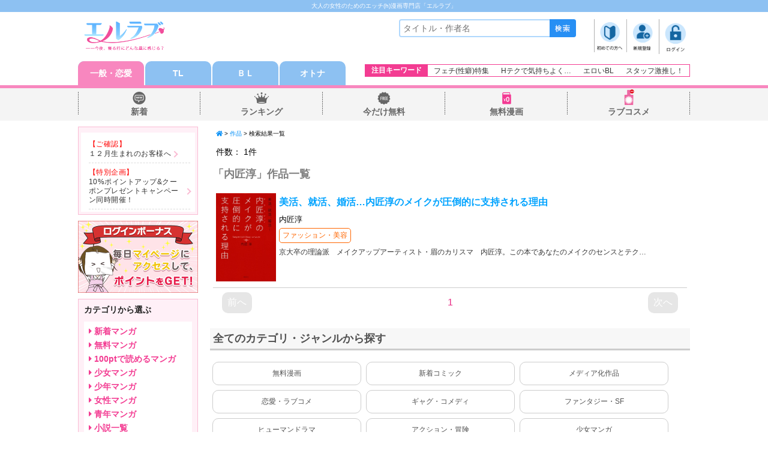

--- FILE ---
content_type: text/html;charset=UTF-8
request_url: https://www.l-love.jp/sd/page/author/w1vnfuxg/
body_size: 10583
content:
<!DOCTYPE html>
<html lang="ja">
<head>
<title>[内匠淳]漫画（まんが）一覧-女性向けの電子書籍・コミック【エルラブ】</title>
<meta charset="UTF-8" />
<meta name="format-detection" content="telephone=no" />
<meta name="viewport" content="width=device-width, initial-scale=1.0, minimum-scale=1.0, maximum-scale=1.0, user-scalable=0" />
<meta property="og:site_name" content="エルラブ" />
<meta property="og:locale" content="ja_JP" />
<meta property="og:url" content="https://www.l-love.jp/sd/page/author/w1vnfuxg/" />
<meta property="og:type" content="books.author" />
<meta property="og:title" content="内匠淳" />
<meta property="og:description" content="" />
<meta property="twitter:card" content="summary" />
<meta name="twitter:url" content="https://www.l-love.jp/sd/page/author/w1vnfuxg/" />
<meta name="twitter:title" content="[内匠淳]漫画（まんが）一覧-女性向けの電子書籍・コミック【エルラブ】" />
<meta property="twitter:text:description" content="" />
<script type="application/ld+json">
{
"@context":"http://schema.org/",
"@type":"Person",
"name":"[内匠淳]漫画（まんが）一覧-女性向けの電子書籍・コミック【エルラブ】",
"url":"https://www.l-love.jp/sd/page/author/w1vnfuxg/"
}
</script>
<meta name="title" content="[内匠淳]漫画（まんが）一覧-女性向けの電子書籍・コミック【エルラブ】" />
<meta property="description" content="" />
<link rel="stylesheet" type="text/css" href="https://www.l-love.jp/common/css/mdcms.sd.20150717.css" />
<script type="text/javascript" src="https://www.l-love.jp/common/js/jquery-1.7.2.min.js"></script>
<script type="text/javascript" src="https://www.l-love.jp/common/js/minified.20140109.js"></script>
<script type="text/javascript" src="https://www.l-love.jp/common/js/mdcms.sd.20161228.js"></script>
<link rel="shortcut icon"  href="//www.l-love.jp/files/img/favicon.ico">
<link rel="apple-touch-icon-precomposed"  href="//www.l-love.jp/files/img/webicon.png">
<meta name="google-site-verification" content="NHLiBRPO94VvQEDX8Vo5BTbYjoYwv1VRpJDAUGNrzss" />

<link rel="stylesheet" href="//www.l-love.jp/files/css/reset.css" type="text/css" />
<link rel="stylesheet" href="//www.l-love.jp/files/css/style.css?date=200416" type="text/css" />
<link rel="stylesheet" href="//www.l-love.jp/files/css/sp.css?date=191205" media="only screen and (min-width: 320px) and (max-width: 480px)" />
<link rel="stylesheet" href="//www.l-love.jp/files/css/flexslider.css" type="text/css" />
<link rel="stylesheet" href="https://use.fontawesome.com/releases/v5.11.2/css/all.css">
<style>
.header{
background-color:#ffffff;
}
.footer{
background-color:#ffffff;
}
.fuwafuwaBtn {
  animation: fuwafuwaBtn 1.3s ease 0s infinite normal;
  -webkit-animation: fuwafuwaBtn 1.3s ease 0s infinite normal;
}
</style>
<script>
$(function(){
    // viewport デバイス切り替え
    spView = 'width=device-width,initial-scale=1.0,minimum-scale=1.0,maximum-scale=1.0,user-scalable=0';
    tbView = 'width=1020px,maximum-scale=2.0,user-scalable=1';
 
    if(navigator.userAgent.indexOf('iPhone') > 0 || navigator.userAgent.indexOf('iPod') > 0 || (navigator.userAgent.indexOf('Android') > 0 && navigator.userAgent.indexOf('Mobile') > 0)){
        $('head').prepend('<meta name="viewport" content="' + spView + '" id="viewport">');
    } else if(navigator.userAgent.indexOf('iPad') > 0 || (navigator.userAgent.indexOf('Android') > 0 && navigator.userAgent.indexOf('Mobile') == -1) || navigator.userAgent.indexOf('A1_07') > 0 || navigator.userAgent.indexOf('SC-01C') > 0){
        $('head').prepend('<meta name="viewport" content="' + tbView + '" id="viewport">');
    } 
});
</script>

<script type="text/javascript" src="//www.l-love.jp/files/js/common.js?date=220620"></script>
<script type="text/javascript" src="//www.l-love.jp/files/js/jquery.flexslider.js"></script>
<script type="text/javascript" src="//www.l-love.jp/files/js/jquery.cookie.js"></script>

<script type="text/javascript">
$(window).load(function() {
  // The slider being synced must be initialized first
  $('#carousel').flexslider({
    animation: "fade",
    controlNav: false,
    directionNav: false,
    animationLoop: true,
    slideshow: false,
    itemWidth: 164,
    itemMargin: 0,
    asNavFor: '#slider'
  });
   
  $('#slider').flexslider({
    animation: "slide",
    controlNav: true,
    directionNav: true,
    animationLoop: true,
    slideshow: false,
    prevText: '',
    nextText: '',
    sync: "#carousel"
  });

  $('.spCarousel').flexslider({
    animation: "slide",
    animationLoop: true,
    controlNav: true,
    itemWidth: 120,
    itemMargin: 15,
    prevText: '',
    nextText: '',
    minItems: 2,
    maxItems: 2
  });
});
</script>

<!-- Global site tag (gtag.js) - Google Analytics -->
<script async src="https://www.googletagmanager.com/gtag/js?id=UA-202075186-1"></script>
<script>
  window.dataLayer = window.dataLayer || [];
  function gtag(){dataLayer.push(arguments);}
  gtag('js', new Date());

  gtag('config', 'UA-202075186-1');
</script>
<!-- End site tag (gtag.js) - Google Analytics --><link rel="stylesheet" href="/files/css/reset.css" type="text/css" />
<link rel="stylesheet" href="/files/css/users_sp.css" type="text/css" media="(max-width: 767px)" />
<link rel="stylesheet" href="/files/css/users_tb.css" type="text/css" media="(min-width: 768px) and (max-width: 1023px)" />
<link rel="stylesheet" href="/files/css/users.css" type="text/css" media="(min-width: 1024px)" />

<!--[if lt IE 9]> 
<link rel="stylesheet" href="/files/css/users.css" type="text/css" />
<![endif]-->
<!--
<script type="text/javascript" src="http://ajax.googleapis.com/ajax/libs/jquery/1.10.2/jquery.min.js"></script>
-->
<script type="text/javascript" src="/files/js/mobi-common.js"></script><script>
	var mdcms_nodesign = false;
	$(document).ready(function(){
		if(typeof mdcms_ready === 'undefined'){alert('Error: mdcms.sd.js is not ready.');}
	});
	var mdcmsDataExist = true;
	var mdcmsDataAuthorId = 'w1vnfuxg';
	var mdcmsCacheDomain = null;
	var mdcmsServiceDomain = 'www.l-love.jp';
	var mdcmsTestMode = 0;
	var mdcmsDebugMode = 0;
	var mdcmsServiceId = 93;
	var mdcmsServiceSpec = 1;
	var mdcmsPageId = '00000sz5';
	var mdcmsPageTemplate = '202';
	var mdcmsDataId = 'w1vnfuxg';
	var mddcSiteId = '000000cx';
	var mddcSiteCache = 1;
</script>
</head>
<body>
<!-- Google Tag Manager (noscript) -->
<noscript><iframe src="https://www.googletagmanager.com/ns.html?id=GTM-K7QLBLZ"
height="0" width="0" style="display:none;visibility:hidden"></iframe></noscript>
<!-- End Google Tag Manager (noscript) --><div class="sd-content">
<script>$(function(){checkListCategoryChangeHeader();});</script><style>.title_list{padding:5px;color:gray;font-size:18px;font-weight:bold}.tilteBase{color:#333;margin-bottom:10px}.display-main .searchNum{font-size:14px;padding:10px}</style><div class="container"><style>.header{width:100%;border-bottom:5px solid #f887bf;line-height:normal}.headerLeft .l_love_logo{display:table-cell;vertical-align:middle;width:150px;padding-left:10px}.headerLeft .l_love_logo img{width:90%}.headerBtm2 .headerBtnLeft{float:left;width:462px}.headerBtm2 .headerBtnLeft ul li a{display:block;width:110px;height:40px;line-height:40px;font-size:14px;font-weight:bold;color:#fff}.headerBtm2 .headerBtnLeft ul li.active a{background-color:#f887bf;border-radius:10px 10px 0 0 / 10px 10px 0 0}.headerBtm2 .headerBtnLeft ul li{width:110px;border-radius:10px 10px 0 0 / 10px 10px 0 0;background-color:#8dc1f2;float:left;margin-left:2px;text-align:center}.headerBtm .headerBtnLeft ul li a{width:100%;background-color:red;border-radius:10px 10px 0 0 / 10px 10px 0 0;font-size:12px;height:34px;line-height:32px}.headerBtm2 .headerBtnLeft ul li.active a{background-color:#f887bf;color:#fff;width:100%}.headerBtm2 .headerBtnLeft ul li:first-child{margin-left:0}.headerBtm2 .headerBtnRight{float:right}.headerBtm2 .headerBtnRight ul{border:1px solid #f33c92;display:table;margin-top:5px}.headerBtm2 .headerBtnRight ul li{display:table-cell;vertical-align:middle;padding:0 10px}.headerBtm2 .headerBtnRight ul li:first-child{background:#f33c92;color:#fff;font-weight:bold;font-size:12px}.headerBtm2 .headerBtnRight ul li a{font-size:12px;color:#333}.headerBtm2 .headerBtnLeft ul li:first-child.active a{background-color:#f887bf}.headerBtm2 .headerBtnLeft ul li:nth-child(2).active a{background-color:#ffb333}.headerBtm2 .headerBtnLeft ul li:nth-child(3).active a{background-color:#e0c0f0}.headerBtm2 .headerBtnLeft ul li:last-child.active a{background-color:#da70d6}.parent{padding:3px 0;background:#8dc1f2}.parent h1{text-align:center;font-size:10px;color:#FFF}.pointNum{text-align:right;margin-top:10px;margin-bottom:10px;line-height:1}.pointNum a{color:#3990dd;font-size:13px;display:inline-block}.pointNum span{font-weight:bold;display:inline-block;padding:0 1px}.headerLeft{display:table;float:left;width:0}@media screen and (max-width:480px){.headerLeft{display:table;float:left;width:35%}.headerLeft .l_love_logo{vertical-align:middle;width:95%;padding-left:10px}.headerBtm2 .headerBtnLeft{float:left;width:100%;padding:0 10px;box-sizing:border-box;-moz-box-sizing:border-box;-webkit-box-sizing:border-box}.headerBtm2 .headerBtnLeft ul li{width:22%;margin-left:3%}.headerBtm2 .headerBtnLeft ul li:first-child{margin-left:0}.headerBtm2 .headerBtnLeft ul li a{width:100%;border-radius:10px 10px 0 0 / 10px 10px 0 0;font-size:12px;height:29px;line-height:29px}.headerBtm2 .headerBtnLeft ul li.active a{background-color:#f887bf;width:100%}.pointNum{text-align:right;margin-top:9px;margin-bottom:11px;line-height:1}.pointNum a{color:#f9318;font-size:13px;display:inline-block}.pointNum span{font-weight:bold;display:inline-block;padding:0 1px}.parent{height:auto;padding:3px 0;background:#8dc1f2}.parent p{text-align:center;font-size:10px;color:#FFF}}</style><div class="header">
<div class="parent">
  <h1>大人の女性のためのエッチ(h)漫画専門店「エルラブ」</h1>
</div>
     <div class="headerInner">
<div class="headerTop clearfix">
<div class="headerLeft"><div class="l_love_logo pcLayout">
<!-- <div class="l_love_logo"><a href="/"><img src="/files/img/header/header_logo.gif" alt="エルラブ" /></a></div>--><span class="md-image"><a href="/" ><img src="https://www.l-love.jp/sd/image/page/00016qfz.png" alt="エルラブ　ロゴ"></a></span></div><div class="l_love_logo spLayout">
<!-- <div class="l_love_logo"><a href="/"><img src="/files/img/header/header_logo.gif" alt="エルラブ" /></a></div>--><span class="md-image"><a href="/" ><img src="https://www.l-love.jp/sd/image/page/00016qg0.png" alt="エルラブ　ロゴ"></a></span></div><div class="header_clear pcLayout"></div>
</div><!-- /headerLeft --><div class="headerRight clearfix">
<div class="search_menu">               <div class="searchBox pcLayout">
                 <form action="/sd/page/search/00000sa9/">
                    <input type="search" name="key" id="searchArea" placeholder="タイトル・作者名" />
                    <input type="image" id="submitBtn" src="/files/img/header/ico_search.gif" />
                    <input type="hidden" name="order" value="22">
                   <input type="hidden" name="ngenreId" value="00007k69">
                </form>
               </div><!-- /searchBox --><div class="memberMenu">
<ul class="clearfix"><li><span class="md-image"><a href="https://www.l-love.jp/sd/page/000017ge/" ><img src="https://www.l-love.jp/sd/image/page/00016qg2.png" alt="初めての方" style="width: 52px;"></a></span></li><li><span class="md-image"><a href="https://www.l-love.jp/sd/page/00000s8y/" ><img src="https://www.l-love.jp/sd/image/page/00016qg3.png" alt="新規会員登録" style="width: 52px;"></a></span></li><li><span class="md-image"><a href="https://www.l-love.jp/sd/page/login/00000tk0/?ret=https%3A%2F%2Fwww.l-love.jp%2Fsd%2Fpage%2Fauthor%2Fw1vnfuxg%2F" ><img src="https://www.l-love.jp/sd/image/page/00016qg4.png" alt="ログイン" style="width: 52px;"></a></span></li></ul></ul></div><!-- /memberMenu --></div><!-- /search_menu --></div><!-- /headerRight -->
</div><!-- /headerTop --><div class="headerBtm2 clearfix">
     <div class="headerBtnLeft">
          <ul class="clearfix"><li><a href="/">一般・恋愛</a></li><li><a href="/sd/page/00000ryz/">TL</a></li><li><a href="/sd/page/00001jbz/">ＢＬ</a></li><li><a href="/sd/page/00001zh5/">オトナ</a></li></ul>
</div><!-- /headerBtnLeft -->     <div class="headerBtnRight pcLayout">
          <ul>
               <li>注目キーワード</li>

<li><a href="/sd/page/00001z72/">フェチ(性癖)特集</a></li>
<li><a href="/sd/page/00001xix/">Hテクで気持ちよく…</a></li>
<li><a href="/sd/page/00001wy7/">エロいBL</a></li>
<li><a href="/sd/page/00001yi3/">スタッフ激推し！</a></li>
          </ul>
     </div><!-- /headerBtnRight -->
</div><!-- /headerBtm -->     </div><!-- /headerInner -->
</div><!-- /header --><style>.nav{width:100%;background:#f4f4f4;margin-bottom:10px;padding-bottom:5px}.nav .navInner ul li a{color:#666;font-weight:bold;font-size:auto}.nav .navInner ul li{background:url(/files/img/header/nav_bg_line.png) no-repeat right center}.nav .navInner ul{display:table;width:100%;height:40px;background:url(/files/img/header/nav_bg_line.png) no-repeat left center}</style><div class="nav"><div class="navInner">
<ul><li><span class="md-image"><a href="/sd/page/tsearch/00001z8p/?ndate=7&udate=7&gCode1=0001&gCode3=0009,001c&ngCode3=0001,0003,0029&order=21&cache=1" id="gNavNew"><img src="https://www.l-love.jp/sd/image/page/00015azx.png" alt="新着恋愛漫画" style="width:30px;"></a></span><a href="/sd/page/tsearch/00001z8p/?ndate=7&udate=7&gCode1=0001&gCode3=0009,001c&ngCode3=0001,0003,0029&order=21&cache=1"><br clear="none">新着</a></li><li style="width:20%;"><span class="md-image"><a href="/sd/page/00000ssn/?gCode1=0001&gCode2=0002,0004&gCode3=001c,0020,000a,001e,0021,0027,0028&order=23&cache=1" id="gNavRank"><img src="https://www.l-love.jp/sd/image/page/00015azy.png" alt="恋愛漫画ランキング" style="width:30px;"></a></span><a href="/sd/page/00000ssn/?gCode1=0001&gCode2=0002,0004&gCode3=001c,0020,000a,001e,0021,0027,0028&order=23"><br clear="none">ランキング</a></li><li style="width:20%;"><span class="md-image"><a href="/sd/page/00001yzv/?point=0&gCode1=0001&gCode2=0002,0004&gCode3=001c,0020,000a,001e,0021,0027,0028&order=21&cache=1" id="gNavFree"><img src="https://www.l-love.jp/sd/image/page/00015azz.png" alt="無料恋愛漫画" style="width:30px;"></a></span><a href="/sd/page/00001yzv/?point=0&gCode1=0001&gCode2=0002,0004&gCode3=001c,0020,000a,001e,0021,0027,0028&order=21&cache=1"><br clear="none">今だけ無料</a></li><li style="width:20%;"><span class="md-image"><a href="https://www.lovecosmetic.net/style/" target="_blank" rel="noopener"><img src="https://www.l-love.jp/sd/image/page/00015b00.png" alt="ラブコスメ漫画" style="width:30px;"></a></span><a href="https://www.lovecosmetic.net/style/"target="_blank" rel="noopener"><br clear="none">無料漫画</a></li><li style="width:20%;"><span class="md-image"><a href="https://www.lovecosmetic.jp/?utm_source=l-love&utm_medium=in-link&utm_campaign=%E6%9C%AC%E5%BA%97%E3%82%AA%E3%82%A6%E3%83%B3%E3%83%89%E8%AA%98%E5%B0%8E&utm_content=llove_Globalnavi_LC" target="_blank" rel="noopener"><img src="https://www.l-love.jp/sd/image/page/0001ab96.png" alt="ラブコスメ" style="width:30px;"></a></span><a href="https://www.lovecosmetic.jp/?utm_source=l-love&utm_medium=in-link&utm_campaign=%E6%9C%AC%E5%BA%97%E3%82%AA%E3%82%A6%E3%83%B3%E3%83%89%E8%AA%98%E5%B0%8E&utm_content=llove_Globalnavi_LC"target="_blank" rel="noopener"><br clear="none">ラブコスメ</a></li>
                   </ul>
          </div><!-- /navInner -->
</div><!-- /nav --><div class="mainConts">
<div class="mainContsInner clearfix">
<div class="rightCol"><div class="md-box align_left font-size_xs design_1" style="padding-top:5px;padding-bottom:5px;padding-left:10px;padding-right:10px;font-size:x-small;"><a href="https://www.l-love.jp/sd/page/00000ryz/" style="color:#008df6;"><i class="fas fa-home"></i></a> > <a href="https://www.l-love.jp/sd/page/00000sa9/" style="color:#008df6;">作品</a> > 検索結果一覧</div><span class="display-main" style="display:none;"><div class="searchNum">
件数： <span class="page-record"></span>件</div></span><div class="titleBase"><div class="title_list">「<span class="content-author-name">内匠淳</span>」作品一覧</div>
<div style="background-color:white;padding:5px;border-radius:10px;"><style>.titleListBox{border-bottom:1px solid #ccc;display:block;color:#00a3ff;padding:5px 10px 10px 5px;margin:5px 0}.titleListBox ul{display:table;width:100%;text-align:left}.titleListBox li{display:table-cell;vertical-align:top}.titleListBox .layout-title-image img{width:100px}.genreBox{display:inline-block;padding:3px 5px;font-size:12px;border:1px solid #f60;border-radius:5px;margin:0 5px 3px 5px}.mobiAutherName{margin-top:5px;padding:0 5px 5px 5px;color:#000;font-size:13px}.genreBox a{color:#f60}</style><span class="display-nodata" style="display:none;"><br>一致するタイトルがありません<br><br></span><span class="display-ready" style="display:none;"><br>読み込み中…<br><br></span><span class="display-main" style="display:none;"><span class="display-panel" rel="master" data-limit="30"></span><span class="display-layout" style="display:none;" rel="master"><span class="display-content"><a href="#" class="layout-title-link" data-page="00000rnw"><div class="titleListBox" style="position:relative;">
<!--<img src="/files/img/arrow.png" style="position: absolute;right: 3px;top: 50%; margin-top:-6px;">-->
<ul><li style="width:75px;"><span class="layout-title-image" data-width="240" data-lazy="1"></span></li><li><p style="padding:5px;font-weight:bold;line-height:130%; "><span class="layout-title"></span></p><span class="layout-title-volume-period" style="display:none;"><span style="color:#f00;">【完結】</span><br /></span><p class="mobiAutherName"><span class="layout-author"></span></p><p class="genreBox category_book"><span class="layout-title-mdgenre-3" data-template="215" data-page="00000ro1" data-order=""></span></p><p style="padding:5px 5px 10px 5px;font-size:12px;color:#333;line-height:130%; "><span class="layout-title-info readmore" data-text="" data-length="50"></span></p></li></ul></div></a></span></span><style>a.page-list-current{color:white;border:0;color:#e82d85;-webkit-touch-callout:none;-webkit-tap-highlight-color:(0,0,0,0)}.page-list a{margin:0 3px;display:inline-block}div.next,div.prev{width:50px;position:relative;background-color:#e6e6e6;text-align:center;padding:7px 0;border-radius:10px}</style><div class="md-box align_center font-size_s clearfix design_1" style="color:#ffffff;padding-top:0px;padding-bottom:0px;padding-left:0px;padding-right:0px;margin-top:7px;margin-bottom:5px;margin-left:0px;margin-right:0px;text-align:center;"><table style="width:100%;"><tr><td class="center v_middle"  style="width:50px;padding-left:15px;"><span class="layout-page-isprev-exist" style="display:none;"><a class="page-prev"><div class="font-size_s prev"><span style="color:#666666">前へ</span></div></a></span><span class="layout-page-isprev-noexist" style="display:none;"><a class="page-prev"><div class="font-size_s prev"><span style="color:#ffffff;">前へ</span></div></a></span></td><td class="center v_middle"><div class="PageListBox center"><span class="page-list"></span></div></td><td class="right v_middle" style="width:50px;padding-right:15px;"><span class="layout-page-isnext-exist" style="display:none;"><a class="page-next"><div class="font-size_s next"><span style="color:#666666">次へ</span></div></a></span><span class="layout-page-isnext-noexist" style="display:none;"><a class="page-next"><div class="font-size_s next"><span style="color:#ffffff">次へ</span></div></a></span></td></tr></table></div></span></div>
</div><style>.cate_list{width:100%;margin:0 auto 10px auto}.cate_list ul{margin:0;padding:0}.cate_list{border-radius:10px;color:#515151;float:left;width:31%;margin:4px;padding:10px 0;border:solid 1px #ccc;//background-color:#ffcae3;font-size:12px;text-align:center;text-decoration:none}.cate_list:hover{background-color:#f7f7f7;text-decoration:none}.cate_list::before,.cate_list::after{position:absolute;z-index:-1;display:block;content:''}.cate_list,.cate_list::before,.cate_list::after{-webkit-box-sizing:border-box;-moz-box-sizing:border-box;box-sizing:border-box;-webkit-transition:all .3s;transition:all .3s}</style><div class="md-box align_left font-size_m design_1" style="padding-bottom:15px;margin:15px auto 0 auto;"><h2 class="title_common_gray">全てのカテゴリ・ジャンルから探す</h2>
<ul>



<a href="/sd/page/00001yzv/?point=0&gCode1=0001&order=21&cache=1" class="cate_list">無料漫画</a><a href="/sd/page/tsearch/00001z8p/?ndate=14&udate=14&gCode1=0001&order=21&cache=1" class="cate_list">新着コミック</a><a href="/sd/page/search/00000snp/?genreId=000007zq&order=21&cache=1" class="cate_list">メディア化作品</a><a href="/sd/page/search/00000snp/?gCode1=0001&gCode2&gCode3=001c&order=21&cache=1" class="cate_list">恋愛・ラブコメ</a><a href="/sd/page/search/00000snp/?gCode1=0001&gCode2&gCode3=001f&order=21&cache=1" class="cate_list">ギャグ・コメディ</a><a href="/sd/page/search/00000snp/?gCode1=0001&gCode2&gCode3=001e&order=21&cache=1" class="cate_list">ファンタジー・SF</a><a href="/sd/page/search/00000snp/?gCode1=0001&gCode2&gCode3=000a&order=21&cache=1" class="cate_list">ヒューマンドラマ</a><a href="/sd/page/search/00000snp/?gCode1=0001&gCode2&gCode3=000c&order=21&cache=1" class="cate_list">アクション・冒険</a><a href="/sd/page/search/00000snp/?gCode1=0001&gCode2=0002&order=21&cache=1" class="cate_list">少女マンガ</a><a href="/sd/page/search/00000snp/?gCode1=0001&gCode2=0004&order=21&cache=1&rate_max=0" class="cate_list">女性マンガ</a><a href="/sd/page/search/00000snp/?gCode1=0001&gCode2=0001&order=21&cache=1" class="cate_list">少年マンガ</a><a href="/sd/page/search/00000snp/?gCode1=0001&gCode2=0003&gCode3=0009,000a,001c,001d,001e,001f&order=21&cache=1&rate_max=2" class="cate_list">青年マンガ</a><a href="/sd/page/0000135c/" class="cate_list">ハーレクイン</a><a href="https://www.l-love.jp/sd/page/00001yi3/" class="cate_list">スタッフ激推し</a><a href="https://www.l-love.jp/sd/page/00000x0b/" class="cate_list">TLマンガ2選</a><a href="https://www.l-love.jp/sd/page/00000tfq/" class="cate_list">小説・ラノベ</a><a href="/sd/page/search/00000snp/?gCode1=0002&gCode3=002a&order=21&cache=1" class="cate_list">恋愛小説</a><a href="/sd/page/search/00000snp/?gCode1=0002&gCode3=0038&order=21&cache=1" class="cate_list">ロマンス小説</a><a href="/sd/page/search/00000snp/?gCode1=0002&gCode3=002d&order=21&cache=1" class="cate_list">TL小説</a><a href="/sd/page/search/00000snp/?gCode1=0002&gCode3=0037&order=21&cache=1" class="cate_list">BL小説</a><a href="/sd/page/search/00000snp/?gCode1=0002&gCode3=002b&order=21&cache=1" class="cate_list">官能小説</a><a href="/sd/page/00000ryz/" class="cate_list">TL(ティーンズラブ)</a><a href="/sd/page/00001jbz/" class="cate_list">BL(ボーイズラブ)</a><a href="https://www.l-love.jp/sd/page/00001zh5/" class="cate_list">オトナ向け</a></ul>
<div class="clear"><hr /></div></div></div><!-- /rightCol --><div class="leftCol  pcLayout"><style>.news_box{padding:4px;border:1px solid #fabbd3;background:#fff0f7;margin-bottom:10px}.news_box h4{font-size:14px;font-weight:bold;color:#222}.news_boxInner{padding:4px 3px;background:#fff;margin-top:5px}.news_boxInner ul{list-style-type:none;margin:0;padding:0}.news_boxInner ul li{margin-left:10px;margin-right:5px;padding:7px 0;letter-spacing:.03em;border-bottom:1px dashed #dbdbdb}.arrow{position:relative;display:inline-block;padding-right:10px}.arrow::before{content:'';width:6px;height:6px;border:0;border-top:solid 2px #fabbd3;border-right:solid 2px #fabbd3;-ms-transform:rotate(45deg);-webkit-transform:rotate(45deg);transform:rotate(45deg);position:absolute;top:50%;right:0;margin-top:-4px;overflow:hidden}</style><div class="news_box">
	<!--<h4>お知らせ</h4>-->
		<div class="clearfix catAreaBox">
			<div class="news_boxInner" id="CATAREAINNER">
				<ul><li><div class="md-box align_left font-size_xs float_left design_1" style="color:#FF0000;margin-right:10px;">【ご確認】</div><div class="md-box align_left font-size_xs design_1" style="color:#333;line-height:130%;"><a href="https://www.l-love.jp/sd/page/00001ifs/#Birthday" class="arrow">１２月生まれのお客様へ</a></div></li><li><div class="md-box align_left font-size_xs float_left design_1" style="color:#FF0000;margin-right:10px;">【特別企画】</div><div class="md-box align_left font-size_xs design_1" style="color:#333;line-height:130%;"><a href="https://www.l-love.jp/sd/page/00001ifs/#nenmatsucampaign2025" class="arrow">10%ポイントアップ&クーポンプレゼントキャンペーン同時開催！</a></div></li>				</ul>
		</div><!-- /catAreaInner -->
	</div><!-- /clearfix -->
</div><!-- /leftCatArea --><div class="md-box align_center font-size_xs design_1" style="margin-bottom:10px;"><span class="md-image"><a href="https://www.l-love.jp/sd/page/00001fsq/" ><img src="https://www.l-love.jp/sd/image/page/0001ejpt.jpg" style="width:200px;"></a></span></div><div class="leftCatArea"><div class="clearfix catAreaBox"><h4 class="mgB10">カテゴリから選ぶ</h4><div class="catAreaInner mgL0" id="CATAREAINNER"><ul><a href="/sd/page/tsearch/00001z8p/?ndate=7&udate=7&gCode1=0001&gCode3=0009,001c&ngCode3=0001,0003,0029&order=21&cache=1" style="color:#f33c92;font-size:14px; font-weight: bold; "><li><i class="fas fa-caret-right"></i> 新着マンガ</li></a><a href="/sd/page/00001yzv/?point=0&gCode1=0001&gCode2=0002,0004&gCode3=001c,0020,000a,001e,0021,0027,0028&order=21&cache=1" style="color:#f33c92;font-size:14px; font-weight: bold; "><li><i class="fas fa-caret-right"></i> 無料マンガ</li></a><a href="/sd/page/00001zx6/?point=100&gCode1=0001&gCode2=0002,0004&gCode3=001c,0020,000a,001e,0021,0027,0028&order=21&rate_max=1&cache=1" style="color:#f33c92;font-size:14px; font-weight: bold; "><li><i class="fas fa-caret-right"></i> 100ptで読めるマンガ</li></a><a href="/sd/page/search/00000snp/?gCode1=0001&gCode2=0002&order=21&cache=1" style="color:#f33c92;font-size:14px; font-weight: bold; "><li><i class="fas fa-caret-right"></i> 少女マンガ</li></a><a href="/sd/page/search/00000snp/?gCode1=0001&gCode2=0001&order=21&cache=1" style="color:#f33c92;font-size:14px; font-weight: bold; "><li><i class="fas fa-caret-right"></i> 少年マンガ</li></a><a href="/sd/page/search/00000snp/?gCode1=0001&gCode2=0004&order=21&cache=1&rate_max=0&ignore=4" style="color:#f33c92;font-size:14px; font-weight: bold; "><li><i class="fas fa-caret-right"></i> 女性マンガ</li></a><a href="/sd/page/search/00000snp/?gCode1=0001&gCode2=0003&gCode3=0009,000a,001c,001d,001e,001f&order=21&cache=1&rate_max=2&ignore=4" style="color:#f33c92;font-size:14px; font-weight: bold; "><li><i class="fas fa-caret-right"></i> 青年マンガ</li></a><a href="https://www.l-love.jp/sd/page/00000tfq/" style="color:#f33c92;font-size:14px; font-weight: bold; "><li><i class="fas fa-caret-right"></i> 小説一覧</li></a><a href="/sd/page/search/00000snp/?gCode1=0002&gCode3=001b&order=21&cache=1" style="color:#f33c92;font-size:14px; font-weight: bold; "><li><i class="fas fa-caret-right"></i> ライトノベル</li></a><a href="/sd/page/search/00000snp/?gCode1=0002&gCode3=002a&order=21&cache=1" style="color:#f33c92;font-size:14px; font-weight: bold; "><li><i class="fas fa-caret-right"></i> 恋愛小説</li></a><a href="https://www.l-love.jp/sd/page/00000wp8/" style="color:#f33c92;font-size:14px; font-weight: bold; "><li><i class="fas fa-caret-right"></i> 特集一覧</li></a><a href="https://www.l-love.jp/sd/page/00002aeq/" style="color:#f33c92;font-size:14px; font-weight: bold; "><li><i class="fas fa-caret-right"></i> SNS 掲載作品</li></a></ul></div><!-- /catAreaInner -->
<h4 class="mgB10 mgT10">ジャンルから選ぶ</h4><div class="catAreaInner mgL0" id="CATAREAINNER"><ul><a href="/sd/page/search/00000snp/?genreId=000007zq&order=21&cache=1" style="color:#f33c92;font-size:14px; font-weight: bold; "><li><i class="fas fa-tv"></i> メディア化作品</li></a><a href="/sd/page/search/00000snp/?gCode1=0001&gCode2&gCode3=001c&order=21&cache=1" style="color:#f33c92;font-size:14px; font-weight: bold; "><li><i class="fas fa-heart"></i> 恋愛・ラブコメ</li></a><a href="/sd/page/search/00000snp/?gCode1=0001&gCode2&gCode3=001f&order=21&cache=1" style="color:#f33c92;font-size:14px; font-weight: bold; "><li><i class="far fa-grin-squint-tears"></i> ギャグ・コメディ</li></a><a href="/sd/page/search/00000snp/?gCode1=0001&gCode2&gCode3=000a&order=21&cache=1" style="color:#f33c92;font-size:14px; font-weight: bold; "><li><i class="fas fa-user-circle"></i> ヒューマンドラマ</li></a><a href="/sd/page/search/00000snp/?gCode1=0001&gCode2&gCode3=001e&order=21&cache=1" style="color:#f33c92;font-size:14px; font-weight: bold; "><li><i class="fas fa-quidditch"></i> ファンタジー・SF</li></a><a href="/sd/page/search/00000snp/?gCode1=0001&gCode2=0002,0004&gCode3=0021&order=21&cache=1" style="color:#f33c92;font-size:14px; font-weight: bold; "><li><i class="fas fa-search"></i> サスペンス</li></a><a href="/sd/page/search/00000snp/?gCode1=0001&gCode2&gCode3=0027&order=21&cache=1" style="color:#f33c92;font-size:14px; font-weight: bold; "><li><i class="fas fa-briefcase"></i> 仕事・職業</li></a><a href="/sd/page/search/00000snp/?gCode1=0001&gCode2&gCode3=0024&order=21&cache=1" style="color:#f33c92;font-size:14px; font-weight: bold; "><li><i class="fas fa-coffee"></i> 料理・グルメ</li></a><a href="/sd/page/0000135c/" style="color:#f33c92;font-size:14px; font-weight: bold; "><li><i class="fas fa-crown"></i> ハーレクイン</li></a></ul></div><!-- /catAreaInner -->
<p class="moreLink"><a href="/sd/page/00000ssw/"><i class="fas fa-caret-right"></i> ジャンルをもっと見る</a></p><h4 class="mgB10 mgT10">掲載雑誌から選ぶ</h4><div class="catAreaInner mgL0" id="CATAREAINNER"><ul><a href="/sd/page/search/00000sa9/?key=姉フレンド&order=21&gCode1=0001&gCode3=&order=21" style="color:#f33c92;font-size:14px; font-weight: bold; "><li><i class="fas fa-book"></i> 姉フレンド</li></a><a href="/sd/page/search/00000sa9/?key=花とゆめ&x=0&y=0&order=21&cache=1" style="color:#f33c92;font-size:14px; font-weight: bold; "><li><i class="fas fa-book"></i> 花とゆめ</li></a><a href="/sd/page/search/00000sa9/?key=comic+Berry's&order=21&gCode1=0001&gCode3=&order=21" style="color:#f33c92;font-size:14px; font-weight: bold; "><li><i class="fas fa-book"></i> comic Berry's</li></a><a href="/sd/page/search/00000sa9/?key=LaLa&order=21&gCode1=0001&gCode3=&order=21" style="color:#f33c92;font-size:14px; font-weight: bold; "><li><i class="fas fa-book"></i> LaLa</li></a><a href="/sd/page/search/00000sa9/?key=Love+Jossie&order=21&gCode1=0001&gCode3=&order=21" style="color:#f33c92;font-size:14px; font-weight: bold; "><li><i class="fas fa-book"></i> Love Jossie</li></a><a href="/sd/page/search/00000sa9/?key=Love+Silky&order=21&gCode1=0001&gCode3=&order=21" style="color:#f33c92;font-size:14px; font-weight: bold; "><li><i class="fas fa-book"></i> Love Silky</li></a></ul></div><!-- /catAreaInner -->
</div><!-- /clearfix --></div><!-- /leftCatArea --></div><!-- /leftCol --></div><!-- /mainContsInner -->
</div><!-- /mainConts -->
<div class="sp_toTopBtn spLayout"><a href="#">ページの先頭へ</a></div><style>.footer_box{width:840px;margin:0 auto}.footer_main{font-size:14px;border-left:1px solid #e5c1d1;border-right:1px solid #e5c1d1;border-bottom:1px solid #e5c1d1}.footer_menu{font-weight:bold;background:#f59dc5;color:#fff;padding:8px;text-align:center}.footer_list ul{overflow:hidden;list-style-type:none}.footer_list li{width:calc(96% / 2);float:left;padding:8px;text-align:center}#listleft{border-bottom:1px solid #e5c1d1;border-right:1px solid #e5c1d1}#listright{border-bottom:1px solid #e5c1d1}#listleft:nth-last-child(2):nth-child(odd){border-bottom:0 solid #fff}#listright:last-child{border-bottom:0}#listbottom{width:100%;padding:8px;text-align:center;border-top:1px solid #e5c1d1;box-sizing:border-box}@media screen and (max-width:480px){.footer_box{width:90%;margin:0 auto}.footer_main{width:98%;background:#fff;border-left:1px solid #e5c1d1;border-right:1px solid #e5c1d1}.footer_list ul{overflow:hidden;list-style-type:none}.footer_list li{width:calc(100% / 2);float:left;border-bottom:1px solid #e5c1d1;padding:8px;text-align:center;box-sizing:border-box}#listleft{border-right:1px solid #e5c1d1}}</style><div class="footer">
<style>.main_sns_box{width:65%;margin:20px auto;padding:10px;background-color:#fafad2;border-radius:10px}.nav_sns ul{margin-left:0}.nav_sns ul li{float:left;width:45%;margin:10px}#nav_sns_right{text-align:right}#nav_sns_center{text-align:center}#nav_sns_left{text-align:left}.nav_sns ul li img{width:15%;margin-bottom:5px}@media screen and (max-width:480px){.main_sns_box{width:85%;margin:10px;padding:10px}.nav_sns ul{margin:0 3%}.nav_sns ul li{float:left;width:calc(85%/2)}.nav_sns ul li img{width:25%}}</style><div class="main_sns_box"><div class="md-box align_center font-size_xs design_1" style="max-width:95%; margin:0 auto 10px auto;">公式SNSアカウントで漫画の情報をゲットしよう！</div><div class="nav_sns"><ul class="clearfix"><div class="md-box align_center font-size_xs design_1"><a href="https://www.instagram.com/llove_comic/"target="_blank"><span class="md-image"><img class="lazy" src="/common/image/loading.gif" data-original="https://www.l-love.jp/sd/image/page/0001eg1y.png" alt="Twitter" style="width:15%;margin-right:10px;"></span></a><a href="https://twitter.com/llove_comic"target="_blank"><span class="md-image"><img class="lazy" src="/common/image/loading.gif" data-original="https://www.l-love.jp/sd/image/page/0001eg1z.png" alt="Twitter" style="width:15%;margin-right:10px;"></span></a><a href="https://www.tiktok.com/@llovecomic"target="_blank"><span class="md-image"><img class="lazy" src="/common/image/loading.gif" data-original="https://www.l-love.jp/sd/image/page/0001eg22.png" alt="Twitter" style="width:15%;margin-right:10px;"></span></a><div class="md-box align_center font-size_xs design_1" style="padding-top:10px;">※クリックをすると、該当サイトへ遷移いたします。</div></div></ul></div><!--/camp_bnr--></div><div class="footer_box"><!--　サイト一覧-->
<div class="footer_main">
<div class="footer_menu">サイトマップ</div>
<ul class="footer_list">
<li id="listleft"><a href="/sd/page/000017ge/">エルラブとは</a></li>
<li id="listright"><a href="/sd/page/00000s8y/">新規会員登録</a></li>
<li id="listleft"><a href="/sd/page/00001fsq/">ログインボーナス</a></li>
<li id="listright"><a href="/sd/page/00001yzv/?point=0&gCode1=0001&order=21&cache=1">無料漫画</a></li>
<li id="listleft"><a href="/sd/page/tsearch/00001z8p/?ndate=14&udate=14&gCode1=0001&order=21&cache=1">新着漫画</a></li>
<li id="listright"><a href="/sd/page/00001g2p/">毎月のキャンペーン</a></li>
<li id="listleft"><a href="/sd/page/00001yi3/">スタッフ激推し漫画</a></li>
<li id="listright"><a href="/sd/page/00000wp8/">おすすめ特集一覧</a></li>
<li id="listleft"><a href="/sd/page/00000snq/">カテゴリ別で選ぶ</a></li>
<li id="listright"><a href="https://blog.l-love.jp/">漫画レビュー</a></li>
<li id="listleft"><a href="/sd/page/00001vz1/">著者一覧</a></li>
<li id="listright"><a href="/sd/page/00001vw7/">出版社一覧</a></li>
</ul>
<div class="clear"><hr /></div>
</div>
<!--　LCラブコスメ・コンテンツなど-->
<div class="footer_main">
<div class="footer_menu">ラブコスメ関連サイト</div>
<ul class="footer_list">
<li id="listleft"><a href="https://www.lovecosmetic.jp/?utm_source=l-love&utm_medium=in-link&utm_campaign=%E6%9C%AC%E5%BA%97%E3%82%AA%E3%82%A6%E3%83%B3%E3%83%89%E8%AA%98%E5%B0%8E&utm_content=llove_footer_text" target="_blank" rel="noopener">ラブコスメ</a></li>
<li id="listright"><a href="http://sakurakoineko.com/index" target="_blank" rel="noopener">さくらの恋猫</a></li>
<li id="listleft"><a href="https://www.lovecosmetic.net/style/comic_categoryall.html" target="_blank" rel="noopener">LCオリジナル漫画<br class="spbr">「LCスタイル」</a></li>
<!--<li><a href="http://www.lovecosmetic.net/style/novel_categoryall.html" target="_blank" rel="noopener">官能小説</a></li>-->
<li id="listright"><a href="https://ka-style.jp/" target="_blank" rel="noopener">女性向けAV動画<br class="spbr">「快感スタイル」</a></li>
</ul>
<div class="clear"><hr /></div>
</div></div><div class="md-box align_center font-size_s design_1" style="margin-top:25px;margin-bottom:25px;width:85%;"><!--　ヘルプ-->
<a href="/sd/page/00000ro2/"><i class="far fa-question-circle"></i>よくある質問</a> │ <a href="/sd/page/00000sng/"><i class="far fa-envelope"></i>お問い合わせ</a></div><div class="md-box align_center font-size_xs design_1" style="margin-top:25px;margin-bottom:25px;width:85%;line-height:130%;"><!--　利用規約-->
<a href="/sd/page/00000snc/">利用規約</a> │ <a href="/sd/page/00000sne/">プライバシーステートメント</a> │ <a href="/sd/page/00000roe/">特定商取引法</a></div><div class="md-box align_center font-size_xs design_1" style="margin-bottom:10px;margin-left:10px;margin-right:10px;"><span class="md-image"><img src="https://www.l-love.jp/sd/image/page/00013bum.png" alt="ABJマーク"></span></div><div class="md-box align_center font-size_xs design_1" style="color:#333;padding-left:10px;padding-right:10px;">ＡＢＪマークは、この電子書店・電子書籍配信サービスが、著作権者からコンテンツ使用許諾を得た<br>
正規版配信サービスであることを示す登録商標（登録番号 第６０９１７１３号）です。<br />
ABJマークの詳細、ABJマークを掲示しているサービスの一覧はこちら⇒<a href="https://aebs.or.jp/" target="_blank">https://aebs.or.jp/</a></div><div class="clear"><hr /></div><div class="md-box align_center font-size_xs design_1" style="margin-top:25px;margin-bottom:10px;width:85%;"></div></div>


<div class="md-box align_center font-size_xs design_1" style="background-color:#F04E9A;color:#FFFFFF;padding-top:15px;padding-bottom:45px;line-height:140%;">(C)エルラブ<br />
エルラブは、登録商標です【商標登録第5775440号】<br />
エルラブが提供する情報・画像等を、権利者の許可なく複製、 転用、販売などの二次利用をすることを固く禁じます</div><style>
/*.sd-content{height:1000px;background:#000;}*/
#btmMenu{
position:fixed;
bottom:0;
left:0;
width:100%;

background:rgba(255,255,255,0.9);
border-top:1px solid #067FF4;
padding:1px 0;
box-sizing:content-box;
-moz-box-sizing:content-box;
-webkit-box-sizing:content-box;
z-index:100;
display:none;
}
#btmMenu ul{
display:table;
width:100%;
}
#btmMenu ul li{
text-align:center;
display:table-cell;
vertical-align:middle;
box-sizing:border-box;
-moz-box-sizing:border-box;
-webkit-box-sizing:border-box;
width:20%;
}
#btmMenu ul li img{
width:20px;
margin:0 auto;
}
#btmMenu ul li span{
display:block;
font-size:10px;
color:#067FF4;
}
#btmMenu ul li a:hover{
text-decoration:none;
}


.af_bnr{
margin-top:3px;

}
.page-top{
box-sizing: border-box;
}
</style><div class="spLayout"><!-- この行を無効にすると常時表示 -->
<script type="text/javascript">
$(function(){
if($("#FooterHide").text() == "yes"){

$('#btmMenu').hide();
var bm = $('#btmMenu');
$(window).scroll(function () {
if ($(this).scrollTop() > 300) {
bm.fadeIn(1000);
} else {
bm.fadeOut();
}
});
}else{
$('#btmMenu').fadeIn(500);
}
    var pageTop = $('.page-top');
    pageTop.click(function () {
        $('body, html').animate({scrollTop:0}, 500, 'swing');
        return false;
    });
});
</script><!-- 未ログイン -->
<div id="btmMenu">
<ul>
<li><a href="/sd/page/00000tk0/"><img src="/files/img/btmMenu/ico_logout_01.png" alt="会員登録"><span>会員登録</span></a></li>
<li><a href="/sd/page/000017ge/"><img src="/files/img/btmMenu/ico_logout_02.png" alt="はじめての方"><span>はじめての方</span></a></li>
<li><a href="/sd/page/00001yzv/?point=0&gCode1=0001&order=21&cache=1"><img src="/files/img/btmMenu/ico_login_10.png" alt="今だけ無料"><span>今だけ無料</span></a></li>
<li><a href="https://blog.l-love.jp/"><img src="/files/img/btmMenu/ico_login_11.png" alt="書評・レビュー"><span>レビュー</span></a></li>
<li><a href="https://www.lovecosmetic.jp/"><img src="http://www.l-love.jp/files/img/ico_login_lc.png"><span>ラブコスメ</span></a></li>

</ul><div class="af_bnr"><span class="md-image"><a href="https://ac.lovecosmetic.jp/25dc9G81a116f24G/cl/?bId=9bb3853m" target="_blank"><img src="https://www.l-love.jp/sd/image/page/0001fvpj.jpg" style="max-width:100%;"></a></span></div><!-- /btmMenu --></div></div><!-- /container -->	<div class="pcLayout">
     <div class="toTopBtn"><a href="#"><img src="/files/img/main/toTop.png" alt="ページトップへ" /></a></div>
</div></div>
<link rel="stylesheet" href="https://cdnjs.cloudflare.com/ajax/libs/animate.css/3.5.2/animate.css" type="text/css" />

<!-- ■共通タグ --> 
<!-- EBiS tag version4.10 start -->
<script type="text/javascript">
    (function(a,d,e,b,i,s){ window[i]=window[i]||[];var f=function(a,d,e,b,i,s){
        var o=a.getElementsByTagName(d)[0],h=a.createElement(d),t='text/javascript';
        h.type=t;h.async=e;h.onload=function(){ window[i].init(
            { argument:s, auto:true }
        );};h._p=o;return h;},h=f(a,d,e,b,i,s),l='//taj',j=b+s+'/cmt.js';h.src=l+'1.'+j;
        h._p.parentNode.insertBefore(h,h._p);h.onerror=function(k){k=f(a,d,e,b,i,s);
        k.src=l+'2.'+j;k._p.parentNode.insertBefore(k,k._p);};
    })(document,'script',true,'ebis.ne.jp/','ebis','PAahxugb');
</script>
<!-- EBiS tag end -->

<script type="text/javascript" src="//www.l-love.jp/files/js/lazysizes.min.js"></script></body>
</html>


--- FILE ---
content_type: text/css
request_url: https://www.l-love.jp/files/css/reset.css
body_size: 1266
content:
@charset "UTF-8";html{color:#000;background:#FFF}body,div,dl,dt,dd,ul,ol,li,h1,h2,h3,h4,h5,h6,pre,code,form,fieldset,legend,input,textarea,p,blockquote,th,td{margin:0;padding:0}table{border-collapse:collapse;border-spacing:0}fieldset,img{border:0}address,caption,cite,code,dfn,em,strong,th,var{font-style:normal;font-weight:normal}ol,ul{list-style:none}caption,th{text-align:left}h1,h2,h3,h4,h5,h6{font-size:100%;font-weight:normal}q:before,q:after{content:''}abbr,acronym{border:0;font-variant:normal}sup{vertical-align:text-top}sub{vertical-align:text-bottom}input,textarea,select{font-family:inherit;font-size:inherit;font-weight:inherit;*font-size:100%}legend{color:#000}#yui3-css-stamp.cssreset{display:none}img{vertical-align:bottom}a{text-decoration:none}a:hover{text-decoration:underline}a,a:hover{-webkit-transition:.7s;-moz-transition:.7s;-o-transition:.7s;transition:.7s}a img:hover{filter:alpha(opacity=70);-moz-opacity:.70;opacity:.70;-webkit-transition:.7s;-moz-transition:.7s;-o-transition:.7s;transition:.7s}.clearfix:after{content:".";display:block;height:0;font-size:0;clear:both;visibility:hidden}.clearfix{display:inline-block}* html .clearfix{height:1%}.clearfix{display:block}.mg0{margin:0 !important}.mg5{margin:5px !important}.mg10{margin:10px !important}.mg15{margin:15px !important}.mg20{margin:20px !important}.mg25{margin:25px !important}.mg30{margin:30px !important}.mg35{margin:35px !important}.mg40{margin:40px !important}.mg45{margin:45px !important}.mg50{margin:50px !important}.mgT0{margin-top:0 !important}.mgT5{margin-top:5px !important}.mgT10{margin-top:10px !important}.mgT15{margin-top:15px !important}.mgT18{margin-top:18px !important}.mgT20{margin-top:20px !important}.mgT23{margin-top:23px !important}.mgT25{margin-top:25px !important}.mgT30{margin-top:30px !important}.mgT35{margin-top:35px !important}.mgT40{margin-top:40px !important}.mgT45{margin-top:45px !important}.mgT50{margin-top:50px !important}.mgR0{margin-right:0 !important}.mgR5{margin-right:5px !important}.mgR10{margin-right:10px !important}.mgR12{margin-right:12px !important}.mgR15{margin-right:15px !important}.mgR20{margin-right:20px !important}.mgR25{margin-right:25px !important}.mgR30{margin-right:30px !important}.mgR35{margin-right:35px !important}.mgR40{margin-right:40px !important}.mgR45{margin-right:45px !important}.mgR50{margin-right:50px !important}.mgB0{margin-bottom:0 !important}.mgB5{margin-bottom:5px !important}.mgB10{margin-bottom:10px !important}.mgB12{margin-bottom:12px !important}.mgB15{margin-bottom:15px !important}.mgB20{margin-bottom:20px !important}.mgB25{margin-bottom:25px !important}.mgB30{margin-bottom:30px !important}.mgB35{margin-bottom:35px !important}.mgB40{margin-bottom:40px !important}.mgB45{margin-bottom:45px !important}.mgB50{margin-bottom:50px !important}.mgB60{margin-bottom:60px !important}.mgB65{margin-bottom:65px !important}.mgL0{margin-left:0 !important}.mgL5{margin-left:5px !important}.mgL10{margin-left:10px !important}.mgL12{margin-left:12px !important}.mgL15{margin-left:15px !important}.mgL20{margin-left:20px !important}.mgL25{margin-left:25px !important}.mgL30{margin-left:30px !important}.mgL35{margin-left:35px !important}.mgL40{margin-left:40px !important}.mgL45{margin-left:45px !important}.mgL50{margin-left:50px !important}.mgL80{margin-left:80px !important}.pd0{padding:0 !important}.pd5{padding:5px !important}.pd10{padding:10px !important}.pd15{padding:15px !important}.pd20{padding:20px !important}.pd25{padding:25px !important}.pd30{padding:30px !important}.pd35{padding:35px !important}.pd40{padding:40px !important}.pd45{padding:45px !important}.pd50{padding:50px !important}.pdT0{padding-top:0 !important}.pdT5{padding-top:5px !important}.pdT10{padding-top:10px !important}.pdT15{padding-top:15px !important}.pdT18{padding-top:18px !important}.pdT20{padding-top:20px !important}.pdT25{padding-top:25px !important}.pdT30{padding-top:30px !important}.pdT35{padding-top:35px !important}.pdT40{padding-top:40px !important}.pdT45{padding-top:45px !important}.pdT50{padding-top:50px !important}.pdT80{padding-top:80px !important}.pdT85{padding-top:85px !important}.pdR0{padding-right:0 !important}.pdR5{padding-right:5px !important}.pdR10{padding-right:10px !important}.pdR15{padding-right:15px !important}.pdR20{padding-right:20px !important}.pdR25{padding-right:25px !important}.pdR30{padding-right:30px !important}.pdR35{padding-right:35px !important}.pdR40{padding-right:40px !important}.pdR45{padding-right:45px !important}.pdR50{padding-right:50px !important}.pdB0{padding-bottom:0 !important}.pdB5{padding-bottom:5px !important}.pdB10{padding-bottom:10px !important}.pdB15{padding-bottom:15px !important}.pdB20{padding-bottom:20px !important}.pdB25{padding-bottom:25px !important}.pdB30{padding-bottom:30px !important}.pdB35{padding-bottom:35px !important}.pdB40{padding-bottom:40px !important}.pdB45{padding-bottom:45px !important}.pdB50{padding-bottom:50px !important}.pdL0{padding-left:0 !important}.pdL5{padding-left:5px !important}.pdL10{padding-left:10px !important}.pdL15{padding-left:15px !important}.pdL20{padding-left:20px !important}.pdL25{padding-left:25px !important}.pdL30{padding-left:30px !important}.pdL35{padding-left:35px !important}.pdL40{padding-left:40px !important}.pdL45{padding-left:45px !important}.pdL50{padding-left:50px !important}

--- FILE ---
content_type: text/css
request_url: https://www.l-love.jp/files/css/style.css?date=200416
body_size: 3473
content:
@charset "UTF-8";.spLayout{display:none !important}.pcLayout{display:block !important}body{-webkit-text-size-adjust:100%;width:100%;font-family:"ヒラギノ角ゴ Pro W3","Hiragino Kaku Gothic Pro","メイリオ",Meiryo,Osaka,"ＭＳ Ｐゴシック","MS PGothic",sans-serif}.container{width:100%;margin:0 auto;line-height:normal}.header{width:100%;border-bottom:5px solid #f9318f;line-height:normal}.header .headerInner{width:1020px;margin:0 auto}.headerLogoArea{padding:5px 0 0;height:35px}.headerLogoArea ul{float:right}.headerLogoArea ul li{float:left}.headerLogoArea ul li img{height:45px}.l_love_logo{display:table-cell;vertical-align:middle}h1.headerTxt{color:#3990dd;font-weight:bold;font-size:12px;padding-left:25px;display:table-cell;vertical-align:middle}.header .headerTop{padding:12px 0}.headerLeft{display:table;float:left;width:50%}.headerLeft h1{display:table-cell;vertical-align:middle}.headerLeft p{display:table-cell;vertical-align:middle}.headerLeft p.headerTxt{color:#3990dd;font-weight:bold;font-size:12px;padding-left:25px}.headerRight{float:right}.headerRight .firstBtn{text-align:right;margin-bottom:8px}.headerRight .search_menu{display:table}.headerRight .search_menu .searchBox{display:table-cell;vertical-align:bottom;position:relative}.headerRight .search_menu .memberMenu{display:table-cell;vertical-align:bottom;padding-left:28px}.headerRight .search_menu .searchBox input#searchArea{border:2px solid #b0d8fd;border-radius:4px;-moz-border-radius:4px;-webkit-border-radius:4px;font-size:14px;width:295px;height:30px;padding:0 30px 0 5px}.headerRight .search_menu .searchBox input#submitBtn{position:absolute;height:100%;top:0;right:0}.headerRight .search_menu .memberMenu ul li{float:left;margin-left:2px}.headerBtm .headerBtnLeft{float:left;width:462px}.headerBtm .headerBtnLeft ul li{width:150px;float:left;margin-left:2px;text-align:center}.headerBtm .headerBtnLeft ul li a{display:block;width:150px;height:40px;background:url(/files/img/header/btn_bg_bigCat_nav.gif) no-repeat left top;line-height:40px;font-size:14px;font-weight:bold;color:#fff}.headerBtm .headerBtnLeft ul li.active a{background:url(/files/img/header/btn_bg_bigCat_nav_active.gif) no-repeat left top}.headerBtm .headerBtnLeft ul li:first-child{margin-left:0}.headerBtm .headerBtnRight{float:right}.headerBtm .headerBtnRight ul{border:1px solid #f33c92;display:table;margin-top:5px}.headerBtm .headerBtnRight ul li{display:table-cell;vertical-align:middle;padding:0 10px}.headerBtm .headerBtnRight ul li:first-child{background:#f33c92;color:#fff;font-weight:bold;font-size:12px}.headerBtm .headerBtnRight ul li a{font-size:12px;color:#333}.nav{width:100%;background:#ffdaeb;margin-bottom:20px}.nav .navInner{width:1020px;margin:0 auto}.nav .navInner ul{display:table;width:100%;height:44px;background:url(/files/img/header/nav_bg_line.gif) no-repeat left center}.nav .navInner ul li{display:table-cell;text-align:center;vertical-align:middle;padding:0 25px}.nav .navInner ul li a{color:#e82d85;font-weight:bold;font-size:14px}.nav .navInner ul li{background:url(/files/img/header/nav_bg_line.gif) no-repeat right center}.nav .navInner ul li.lcStyle{background:url(/files/img/header/nav_bg_line.gif) no-repeat right center #d3e9fe}.nav .navInner ul li.lcStyle a{color:#0a76d5}.mainConts{width:100%}.mainContsInner{width:1020px;margin:0 auto}.leftCol{float:left;width:200px}.leftCatArea{padding:9px;border:1px solid #fabbd3;background:#fff0f7;margin-bottom:20px}.leftCatArea h4{font-size:14px;font-weight:bold;color:#222}.catAreaInner{padding:8px 8px;background:#fff;margin-top:5px}.catAreaInner h5{color:#ef2d88;font-weight:bold;font-size:14px;margin-bottom:10px;display:table}.catAreaInner h5 span{display:table-cell;vertical-align:top}.catAreaInner h5 span:first-child{padding-right:5px}.catAreaInner h5 img{vertical-align:middle}.catAreaInner ul li{margin-bottom:5px}.catAreaInner ul li a{font-size:12px;color:#333}.moreLink a{color:#f33c92;font-size:11px}.rightCol{float:right;width:800px}.midashi_title{color:#515151;font-size:18px;text-align:left;padding:10px;margin:10px 7px 5px 5px;font-weight:bold;background:#f7f7f7;border:solid 1px #ccc}.title{color:#222;border-bottom:1px solid #f33c92;padding-bottom:2px;padding-left:32px;font-weight:bold;font-size:22px;margin-bottom:20px}.title span{display:inline-block;float:right;padding-top:10px}.title span a{display:block;color:#fff;font-size:12px;font-weight:normal;padding:2px 10px 2px 20px;background:url(/files/img/main/ico_more.png) no-repeat 7px center #f33c92}#rankTitle{background:url(/files/img/main/main2_ico_01.gif) no-repeat left 5px}#newTitle{background:url(/files/img/main/main2_ico_02.gif) no-repeat left 5px}#freeTitle{background:url(/files/img/main/main2_ico_04.gif) no-repeat left 5px}#staffTitle{background:url(/files/img/main/main2_ico_05.gif) no-repeat left 5px}#recommendTitle{background:url(/files/img/main/main2_ico_06.gif) no-repeat left 5px}#lcstyleTitle{background:url(/files/img/main/lcstyle_icon.png) no-repeat left 5px}#staff2Title{background:url(/files/img/main/main2_ico_04.gif) no-repeat left 5px}.title_common_gray{background:#f7f7f7;padding:5px;margin-bottom:15px;color:#515151;font-weight:bold;font-size:18px;border-bottom:3px solid #ccc}.title_common_pink{background:#fff4f9;padding:5px;margin-bottom:15px;color:#515151;font-weight:bold;font-size:18px;border-bottom:3px solid #f887bf}.title_common_tl{background:#fff8ec;padding:5px;margin-bottom:15px;color:#515151;font-weight:bold;font-size:18px;border-bottom:3px solid #ffb333}.title_common_bl{background:#f8e9ff;padding:5px;margin-bottom:15px;color:#515151;font-weight:bold;font-size:18px;border-bottom:3px solid #e0c0f0}.title_common_green{background:#d8ffd6;padding:5px;margin-bottom:15px;color:#515151;font-weight:bold;font-size:18px;border-bottom:3px solid #71cd87}.flex-control-nav{display:none}.flex-direction-nav{display:none}.mainSlider{margin-bottom:45px}.flex-active-slide{position:relative}.overArrow{width:160px;height:60px;background:url(/files/img/main/overArrow.png) no-repeat left top;display:none;position:absolute;top:0;right:0;z-index:1}.flex-active-slide .overArrow{display:block}.rankingConts{padding:0 10px;margin-bottom:45px}ul.rankingTop{display:table}ul.rankingTop li{display:table-cell;padding-left:20px;vertical-align:top;width:50%}ul.rankingTop li:first-child{padding-left:0}.rankTxt{font-size:18px;font-weight:bold;color:#333;margin-bottom:7px;padding-left:25px}.rankTxt.rankTxt1{background:url(/files/img/main/ico_rank1.gif) no-repeat left center}.rankTxt.rankTxt2{background:url(/files/img/main/ico_rank2.gif) no-repeat left center}.rankTxt span{font-size:14px}ul.rankingTop li .rankTable{display:table}ul.rankingTop li .rankTable .rankTableImg{display:table-cell;vertical-align:top;width:150px}ul.rankingTop li .rankTable .rankTableImg img{width:100%}ul.rankingTop li .rankTable .rankTableDetail{display:table-cell;vertical-align:top;padding-left:15px}ul.titleList{display:table}ul.titleList li{float:left;width:130px;padding-left:30px;vertical-align:top}ul.titleList li:first-child{padding-left:0}ul.titleList li .titleImg{min-height:195px;max-height:195px;overflow:hidden}ul.titleList li .titleImg img{width:100%}.newConts{padding:0 10px;margin-bottom:20px}.freeConts{padding:0 10px;margin-bottom:20px}.staffConts{padding:0 10px;margin-bottom:20px}.rankTxt{font-size:18px;font-weight:bold;color:#333;margin-bottom:7px;padding-left:25px}.rankTxt.rankTxt1{background:url(/files/img/main/ico_rank1.gif) no-repeat left center}.rankTxt.rankTxt2{background:url(/files/img/main/ico_rank2.gif) no-repeat left center}.rankTxt.rankTxt3{background:url(/files/img/main/ico_rank3.gif) no-repeat left center}.rankTxt.rankTxt4{background:url(/files/img/main/ico_rank4.gif) no-repeat left center}.rankTxt.rankTxt5{background:url(/files/img/main/ico_rank5.gif) no-repeat left center}.rankTxt.rankTxt6{background:url(/files/img/main/ico_rank6.gif) no-repeat left center}.rankTxt.rankTxt7{background:url(/files/img/main/ico_rank7.gif) no-repeat left center}ul.rankingTop .titleGenre{font-size:9px;padding:2px 30px;border:1px solid #d4d4d4;display:inline-block;font-weight:bold;box-sizing:border-box;-moz-box-sizing:border-box;-webkit-box-sizing:border-box}ul.titleList .titleGenre{font-size:9px;padding:2px 0;width:100%;text-align:center;border:1px solid #d4d4d4;display:inline-block;font-weight:bold;box-sizing:border-box;-moz-box-sizing:border-box;-webkit-box-sizing:border-box}ul.rankingTop .titleName{line-height:16px}ul.rankingTop .titleName a{font-weight:bold;font-size:14px;color:#111}ul.titleList .titleName{line-height:16px}ul.titleList .titleName a{font-weight:bold;font-size:12px;color:#111}.titleAuth{color:#666;font-size:12px;font-weight:bold}.titleDetail{color:#666;font-size:12px;border-top:1px solid #d4d4d4;padding-top:5px}.freeTxt{color:#ee3e96;font-weight:bold;font-size:12px}.footer{width:100%;border-top:4px solid #f9318f;padding:25px 0 15px}.footerLink{text-align:center;margin-bottom:15px}.footerLink a{font-size:12px;color:#111 !important;display:inline-block;padding:0 15px;border-left:1px solid #4a4a4a}.footerLink a:first-child{border:0}.copy{text-align:center;color:#111;font-size:11px}.toTopBtn{display:none;position:fixed;right:20px;bottom:20px}.freeConts_top{margin-bottom:20px}ul.titleList_top{display:table}ul.titleList_top li{float:left;width:120px;padding-left:10px;vertical-align:top}ul.titleList_top li .titleImg{height:195px;overflow:hidden}ul.titleList_top li .titleImg img{width:100%;height:auto;object-fit:cover}ul.titleList_top li .titleName{word-wrap:break-word;float:left;width:100px;overflow:hidden;font-size:80%;font-weight:bold}ul.titleList_top li .freeTxt_top{text-align:center;float:center;max-width:100%;background-color:#f36;color:#FFF;font-size:1em;border-radius:10px;margin-top:-15px;margin-bottom:15px}@media screen and (max-width:480px){ul.titleList_top li{float:left;width:21.5%;position:relative;overflow:hidden;margin-bottom:8px}ul.titleList_top li .titleImg img{width:100%;height:auto;bottom:0}ul.titleList_top li .freeTxt_top{text-align:center;float:center;max-width:80%;margin-top:-65px;margin-bottom:15px;background-color:#f36;color:#FFF;font-size:1em;border-radius:10px}}.TopicConts_top{margin-bottom:10px}ul.titleList_Topic{display:table}ul.titleList_Topic li{float:left;width:120px;padding-left:10px;position:relative}ul.titleList_Topic li .titleImg{width:100%;overflow:hidden}ul.titleList_Topic li .titleImg img{width:100%}ul.titleList_Topic li .titleName{float:left;width:100%;font-size:60%;font-weight:bold;display:-webkit-box;-webkit-box-orient:vertical;-webkit-line-clamp:2;overflow:hidden}@media screen and (max-width:480px){ul.titleList_Topic li{position:relative;float:left;width:29.5%;position:relative;overflow:hidden;margin-bottom:8px;display:inline-block}ul.titleList_Topic li .titleImg img{width:100%}}ul.titleList_top_new{display:table}ul.titleList_top_new li{position:relative;float:left;width:120px;padding-left:10px;vertical-align:top}ul.titleList_top_new li .titleImg{display:block;overflow:hidden}ul.titleList_top_new li .titleImg img{width:100%}ul.titleList_top_new li .titleName{float:left;width:100%;font-size:60%;font-weight:bold;display:-webkit-box;-webkit-box-orient:vertical;-webkit-line-clamp:2;overflow:hidden;margin-top:3px}ul.titleList_top_new li .freeTxt_top_new{display:block;position:relative;text-algin:center;top:0;left:0;margin-bottom:5px;color:white;background:#f36;font-size:13px;line-height:1;padding:5px;width:35%;border-radius:5px}@media screen and (max-width:480px){ul.titleList_top_new li{float:left;width:21.5%;position:relative;overflow:hidden}ul.titleList_top_new li .titleImg img{width:100%}ul.titleList_top_new li .freeTxt_top_new{position:relative;text-algin:center;top:0;left:0;margin:0;color:white;background:#f36;font-size:12px;line-height:1;padding:5px;border-radius:5px;width:40%;margin-bottom:3px}}.motto_miru{color:#FFF;width:90%;padding:5px;font-weight:bold;font-size:14px;background-color:#f33c92;text-align:center;display:block;margin:-10px auto 10px auto;margin-bottom:10px;text-decoration:none}.motto_miru:hover{background-color:#ff88a6;text-decoration:none}.motto_miru::before,.motto_miru::after{position:absolute;z-index:-1;display:block;content:''}.motto_miru,.motto_miru::before,.motto_miru::after{-webkit-box-sizing:border-box;-moz-box-sizing:border-box;box-sizing:border-box;-webkit-transition:all .3s;transition:all .3s}.camp_link{color:#f33c92;width:90%;padding:5px 10px 5px 5px;font-weight:bold;font-size:14px;text-align:right;display:block;margin:-10px auto 10px auto;margin-right:3%;float:right;text-decoration:underline}.camp_link::before,.camp_link::after{position:absolute;z-index:-1;display:block;content:''}.camp_link,.camp_link::before,.camp_link::after{-webkit-box-sizing:border-box;-moz-box-sizing:border-box;box-sizing:border-box;-webkit-transition:all .3s;transition:all .3s}.clear{clear:both}.clear hr{display:none}a{color:#333;text-decoration:none;-webkit-tap-highlight-color:rgba(255,128,0,0.1)}a:hover{-webkit-tap-highlight-color:rgba(255,128,0,0.1);background-repeat:repeat;text-decoration:none}.grad-wrap{position:relative;max-width:100%}.grad-wrap .freeTxt_top_new{text-align:center;font-weight:600;width:40px !important}.grad-wrap ul{width:100%;max-width:800px;margin-block-start:0;margin-block-end:0;margin:auto;line-height:1.1}@media screen and (max-width:480px){ul.titleList_top_new li{padding-right:1%;padding-left:1%;width:25%;box-sizing:border-box}}.grad-btn{text-align:center;width:220px;position:absolute;left:0;right:0;margin:auto;bottom:20px;z-index:2;display:inline-block;padding:.5em 1em;text-decoration:none;background:#f36;color:#FFF;border-bottom:solid 4px #a12;border-radius:3px}.grad-item{position:relative;overflow:hidden;height:750px}.grad-item::before{display:block;position:absolute;bottom:0;left:0;width:100%;height:150px;background:-webkit-linear-gradient(top,rgba(255,255,255,0) 0,rgba(255,255,255,0.9) 50%,rgba(255,255,255,0.9) 50%,#fff 100%);background:linear-gradient(top,rgba(255,255,255,0) 0,rgba(255,255,255,0.9) 50%,rgba(255,255,255,0.9) 50%,#fff 100%);content:"";z-index:1}.grad-trigger{display:none}.grad-trigger:checked+.grad-btn{display:none}.grad-trigger:checked ~ .grad-item{height:auto}.grad-trigger:checked ~ .grad-item::before{display:none}@-webkit-keyframes fuwafuwaBtn{from{-webkit-transform:scale3d(1,1,1);transform:scale3d(1,1,1)}50%{-webkit-transform:scale3d(1.075,1.075,1.075);transform:scale3d(1.075,1.075,1.075)}to{-webkit-transform:scale3d(1,1,1);transform:scale3d(1,1,1)}}@keyframes fuwafuwaBtn{from{-webkit-transform:scale3d(1,1,1);transform:scale3d(1,1,1)}50%{-webkit-transform:scale3d(1.075,1.075,1.075);transform:scale3d(1.075,1.075,1.075)}to{-webkit-transform:scale3d(1,1,1);transform:scale3d(1,1,1)}}.fuwafuwaBtn{animation:fuwafuwaBtn 1.3s ease 0 infinite normal;-webkit-animation:fuwafuwaBtn 1.3s ease 0 infinite normal}a.page-top{position:fixed;bottom:55px;left:5px;padding:10px;background:#7e7a7a;border-radius:5px;-webkit-border-radius:5px;-moz-border-radius:5px;font-size:12px;-ms-filter:"alpha(opacity=80)";-moz-opacity:.8;-khtml-opacity:.8;opacity:.8;color:#fff;text-decoration:none;z-index:9999}a.page-top:link{color:#fff;text-decoration:none}a.page-top:hover{color:#fff;text-decoration:none}a.page-top:active{color:#fff;text-decoration:none}a.page-top:visited{color:#fff;text-decoration:none}.btn_muryo_toggle_off{background-color:#ddd;color:#555;padding:10px;border-radius:10px;font-size:14px;box-sizing:border-box;margin-right:5px;cursor:pointer}.btn_muryo_toggle_on{background-color:#f1900d;color:#fff;padding:10px;border-radius:10px;font-size:14px;box-sizing:border-box;margin-right:5px;cursor:pointer;font-weight:600}.btnTglWrap{padding:5px;margin-bottom:15px}.fadein{opacity:.1;transform:translate(0,50px);transition:all 500ms}.fadein.scrollin{opacity:1;transform:translate(0,0)}.addAnim{opacity:0}ul.top_free_list li:nth-child(6n+1){clear:both}@media screen and (max-width:480px){ul.top_free_list li:nth-child(6n+1){clear:none}ul.top_free_list li:nth-child(4n+1){clear:both}}

--- FILE ---
content_type: text/css
request_url: https://www.l-love.jp/files/css/sp.css?date=191205
body_size: 2925
content:
@charset "UTF-8";.spLayout{display:block !important}.pcLayout{display:none !important}body{-webkit-text-size-adjust:100%;width:100%;font-family:"ヒラギノ角ゴ Pro W3","Hiragino Kaku Gothic Pro","メイリオ",Meiryo,Osaka,"ＭＳ Ｐゴシック","MS PGothic",sans-serif}.container{width:100%;margin:0 auto}.header{width:100%;border-bottom:5px solid #f9318f;line-height:normal}.header .headerTop{padding-bottom:5px}.header .headerInner{width:100%;margin:0 auto}.headerLeft{display:table;float:left;width:30%}.headerLeft .l_love_logo{display:table-cell;vertical-align:middle;width:90px;padding-left:10px}.headerLeft .l_love_logo img{width:100%}.headerLeft h1 img{width:100%}.headerRight{width:65%}.headerRight .firstBtn{width:50%;float:left;padding-top:0;padding-right:5px;margin-bottom:0;box-sizing:content-box;-moz-box-sizing:content-box;-webkit-box-sizing:content-box}.headerRight .firstBtn a{line-height:normal}.headerRight .firstBtn img{width:100%;vertical-align:top;padding-bottom:5px}.headerRight .search_menu{float:right}.headerRight .search_menu .memberMenu{display:table-cell;vertical-align:bottom;padding-left:0;padding-right:5px}.headerRight .search_menu .memberMenu ul li:first-child{margin-left:0}.headerRight .search_menu .memberMenu ul li img{width:100%}.headerBtm .headerBtnLeft{float:left;width:100%;padding:0 10px;box-sizing:border-box;-moz-box-sizing:border-box;-webkit-box-sizing:border-box}.headerBtm .headerBtnLeft ul li{width:32%;margin-left:2%}.headerBtm .headerBtnLeft ul li:first-child{margin-left:0}.headerBtm .headerBtnLeft ul li a{width:100%;background:url(/files/img/header/btn_bg_bigCat_nav.gif) no-repeat left bottom;background-size:100% 100%;font-size:12px;height:29px;line-height:29px}.headerBtm .headerBtnLeft ul li.active a{width:100%;background:url(/files/img/header/btn_bg_bigCat_nav_active.gif) no-repeat left bottom;background-size:100% 100%}.nav{margin-bottom:0}.nav .navInner{width:100%;margin:0 auto}.nav .navInner ul li{display:table-cell;text-align:center;vertical-align:middle;padding:0 5px;line-height:13px}.nav .navInner ul li:first-child{min-width:35px}.nav .navInner ul li a{font-size:10px}.nav .nav_catList{display:none !important}.mainContsInner{width:100%;margin:0 auto}.rightCol{float:none;width:100%}.leftCol{float:none;width:100%}#carousel{display:none !important}.mainSlider{margin-bottom:5px;margin-top:10px}.mainSlider #slider{position:relative;width:100%}#slider ol.flex-control-nav{display:block;position:relative;margin-top:15px;bottom:0}#slider ol.flex-control-nav.flex-control-paging li a{width:8px;height:8px;display:block;background:#8dc1f2;cursor:pointer;text-indent:-9999px;-webkit-border-radius:4px;-moz-border-radius:4px;border-radius:4px}#slider ol.flex-control-nav.flex-control-paging li a.flex-active{background:#4da3f3;cursor:default}#slider .flex-direction-nav{display:block}.spCarousel .flex-direction-nav,.spCarousel .flex-control-nav{display:block}#slider .flex-direction-nav a{width:60px;height:26px;top:auto;bottom:0;margin-top:-15px}#slider .flex-direction-nav .flex-prev{background:url(/files/img/main/sp_slider_prev.jpg);background-size:100%;-moz-background-size:100%;-webkit-background-size:100%}#slider .flex-direction-nav .flex-next{background:url(/files/img/main/sp_slider_next.jpg);background-size:100%;-moz-background-size:100%;-webkit-background-size:100%}.sp_searchBox{background:#f1f8ff;margin-bottom:20px;padding-bottom:10px}.sp_searchBox .sp_searchBoxInner{padding:10px;position:relative}.sp_searchBox input#sp_searchArea{border:2px solid #b0d8fd;border-radius:4px;-moz-border-radius:4px;-webkit-border-radius:4px;font-size:14px;width:100%;height:30px;padding:0 30px 0 5px;box-sizing:border-box;-moz-box-sizing:border-box;-webkit-box-sizing:border-box;-webkit-appearance:none}.sp_searchBox input#sp_submitBtn{position:absolute;height:30px;top:10px;right:10px;-webkit-appearance:none;-webkit-border-radius:0}.sp_searchTxt{text-align:left;padding:0 5px}.sp_searchTxt a{font-size:12px;color:#333;display:inline-block;padding:0 5px}.sp_searchTxt_2{color:#666;border:solid 1px #5ca4eb;padding:.4em;border-radius:.5em;display:inline-block;font-size:12px;background:#fff;margin:0 0 6px 7px}.sp_searchTxt_2 .searchArrow{position:relative;display:inline-block;padding:0 0 0 13px;color:#000;vertical-align:middle;text-decoration:none}.sp_searchTxt_2 .searchArrow::before,.sp_searchTxt_2 .searchArrow::after{position:absolute;top:0;left:0;bottom:0;margin:auto;content:"";vertical-align:middle}.circleTxt::before{box-sizing:border-box;width:6px;height:6px;border:6px solid transparent;border-left:8px solid #5ca4eb}.midashi_title{color:#515151;font-size:18px;text-align:left;padding:10px;margin:10px 7px 5px 5px;font-weight:bold;background:#f7f7f7;border:solid 1px #ccc}.title{color:#222;border-bottom:1px solid #f33c92;padding-bottom:2px;padding-left:25px;font-weight:bold;font-size:15px;margin-bottom:10px}.title span{display:inline-block;float:right;padding-top:3px;margin-right:5px}.title span a{font-size:10px;padding:2px 5px 2px 15px}#rankTitle{background:url(/files/img/main/main2_ico_01.gif) no-repeat 3px 4px;background-size:20px 15px;-moz-background-size:20px 15px;-webkit-background-size:20px 15px}#newTitle{background:url(/files/img/main/main2_ico_02.gif) no-repeat 3px 2px;background-size:20px 20px;-moz-background-size:20px 20px;-webkit-background-size:20px 20px}#freeTitle{background:url(/files/img/main/main2_ico_04.gif) no-repeat 3px 2px;background-size:20px 20px;-moz-background-size:20px 20px;-webkit-background-size:20px 20px}#staffTitle{background:url(/files/img/main/main2_ico_05.gif) no-repeat 3px 2px;background-size:20px 18px;-moz-background-size:20px 18px;-webkit-background-size:20px 18px}#recommendTitle{background:url(/files/img/main/main2_ico_06.gif) no-repeat 3px 2px;background-size:20px 18px;-moz-background-size:20px 18px;-webkit-background-size:20px 18px}.title_common_gray{background:#f7f7f7;padding:5px;margin-bottom:15px;color:#515151;font-weight:bold;font-size:15px;border-bottom:3px solid #ccc}.title_common_pink{background:#fff4f9;padding:5px;margin-bottom:15px;color:#515151;font-weight:bold;font-size:15px;border-bottom:3px solid #f887bf}.title_common_tl{background:#fff8ec;padding:5px;margin-bottom:15px;color:#515151;font-weight:bold;font-size:15px;border-bottom:3px solid #ffb333}.title_common_bl{background:#f8e9ff;padding:5px;margin-bottom:15px;color:#515151;font-weight:bold;font-size:15px;border-bottom:3px solid #e0c0f0}.title_common_green{background:#d8ffd6;padding:5px;margin-bottom:15px;color:#515151;font-weight:bold;font-size:15px;border-bottom:3px solid #71cd87}ul.titleList{display:table-cell}ul.titleList li{display:table-cell;padding-left:20px;vertical-align:top;float:none}ul.titleList li .titleImg{min-height:inherit;max-height:inherit;overflow:hidden}.catAreaBox{letter-spacing:-.40em}.catAreaInner{width:49%;letter-spacing:normal;vertical-align:top;box-sizing:border-box;-moz-box-sizing:border-box;-webkit-box-sizing:border-box;display:inline-block;margin-left:2%}.catAreaInner h5{font-size:12px}.catAreaInner h5 img{width:18px}.catAreaInner ul li a{font-size:10px;color:#333}.spCarousel{width:86%;margin:0 auto;position:relative}.spCarousel ul li{margin-right:15px}.spCarousel ul li img{width:100%}.spCarousel .flex-control-nav{position:static;margin-top:10px}.spCarousel .flex-control-paging li a{background:#fa92bc;-webkit-border-radius:20px;-moz-border-radius:20px;border-radius:20px;box-shadow:0;-moz-box-shadow:0;-webkit-box-shadow:0}.spCarousel .flex-control-paging li a.flex-active{background:#f33c92}.spCarousel .flex-direction-nav a{width:10px;height:14px}.spCarousel .flex-direction-nav .flex-prev{background:url(/files/img/main/sp_arrow_01.png) no-repeat left top;background-size:100%;-moz-background-size:100%;-webkit-background-size:100%}.spCarousel .flex-direction-nav .flex-next{background:url(/files/img/main/sp_arrow_02.png) no-repeat left top;background-size:100%;-moz-background-size:100%;-webkit-background-size:100%}.spCarousel .flex-direction-nav .flex-prev{left:-20px}.spCarousel .flex-direction-nav .flex-next{right:-20px}.otherLinks{margin-bottom:20px}.otherLinks ul{border-top:1px solid #fa92bc;width:100%}.otherLinks ul li{border-bottom:1px solid #fa92bc;display:table;padding:10px;width:100%;box-sizing:border-box;-moz-box-sizing:border-box;-webkit-box-sizing:border-box}.otherLinks ul li a{display:block;background:url(/files/img/main/sp_arrow_02.png) no-repeat right center;background-size:10px 14px;-moz-background-size:10px 14px;-webkit-background-size:10px 14px}.otherLinks ul li span{display:table-cell;vertical-align:middle;font-size:12px;color:#333}.otherLinks ul li span.otherImg{width:25%;padding-right:10px;box-sizing:border-box;-moz-box-sizing:border-box;-webkit-box-sizing:border-box}.otherLinks ul li span.otherImg img{width:100%;box-sizing:border-box;-moz-box-sizing:border-box;-webkit-box-sizing:border-box}.footer{padding:15px 0 15px}.footerLink{margin-bottom:5px}.toTopBtn{display:none;position:fixed;right:10px;bottom:10px;width:45px;height:45px}.toTopBtn img{width:100%}.rankingConts .rankingTop{display:table-cell;vertical-align:top}.rankingConts ul.rankingTop li .rankTable{display:block}.rankingConts ul.rankingTop li .rankTable .rankTableImg{display:block;width:auto;margin-bottom:5px}.rankingConts ul.rankingTop li .rankTable .rankTableDetail{display:block;padding-left:0}.rankingConts ul.rankingTop li{display:block;display:table-cell;width:130px}.rankingConts ul.titleList{display:table-cell;vertical-align:top}.rankingConts ul.titleList li{display:table-cell;width:auto;padding-left:20px;width:130px}.rankingConts ul.rankingTop .titleGenre{font-size:9px;padding:2px 0;width:100%;text-align:center;border:1px solid #d4d4d4;display:inline-block;font-weight:bold;margin-bottom:5px !important}.rankingConts ul.rankingTop .titleName a{font-weight:bold;font-size:12px;color:#111}.toTopBtn{display:none}.sp_toTopBtn{text-align:right}.sp_toTopBtn a{display:inline-block;background:#f9318f;color:#fff;font-size:12px;padding:3px 8px;margin-right:10px;border-radius:5px 5px 0 0}.catBtnArea{display:table;width:100%;padding:5px 0;box-sizing:border-box;-moz-box-sizing:border-box;-webkit-box-sizing:border-box}.catBtnArea .catOsusumeBtn{display:table-cell;width:50%;padding:0 5px 0 10px;box-sizing:border-box;-moz-box-sizing:border-box;-webkit-box-sizing:border-box;vertical-align:top}.catBtnArea .catOsusumeBtn a:hover{text-decoration:none}.catBtnArea .catOsusumeBtn span{display:block;color:#fff;font-size:14px;font-weight:bold;text-align:center;background:#0077e6;border-radius:4px;-moz-border-radius:4px;-webkit-border-radius:4px;height:30px;line-height:30px}.catBtnArea .catOpenBtn,.catBtnArea .rankPageLink{display:table-cell;width:50%;padding:0 10px 0 5px;box-sizing:border-box;-moz-box-sizing:border-box;-webkit-box-sizing:border-box;vertical-align:top}.catBtnArea .catOpenBtn span,.catBtnArea .rankPageLink span{display:block;color:#fff;font-size:14px;font-weight:bold;text-align:center;background:#f33c92;border-radius:4px;-moz-border-radius:4px;-webkit-border-radius:4px;height:30px;line-height:30px}.openBg{display:none;position:fixed;top:0;left:0;z-index:99999;width:100%;height:100%;background:rgba(0,0,0,0.5)}.right_catList{display:none;width:80%;background:transparent;height:100%;position:fixed;top:0;right:-100%;z-index:99999}.right_catList .right_catListInner{width:100%;height:100%;background:#fff0f7;float:right;overflow:scroll;-webkit-overflow-scrolling:touch;box-shadow:1px 1px 10px rgba(0,0,0,0.9);-o-box-shadow:1px 1px 10px rgba(0,0,0,0.9);-moz-box-shadow:1px 1px 10px rgba(0,0,0,0.9);-webkit-box-shadow:1px 1px 10px rgba(0,0,0,0.9);position:relative}.right_catListHead{padding:10px;border-bottom:1px solid #f33c92;width:100%;background:#fff0f7;box-sizing:border-box;-moz-box-sizing:border-box;-webkit-box-sizing:border-box}.right_catListHead .closeBtn{display:inline-block;padding:3px 5px;color:#f33c92;font-size:12px;font-weight:bold;text-align:center;border:1px solid #f33c92;border-radius:4px;-moz-border-radius:4px;-webkit-border-radius:4px;background:#fff}.cat10mBnr{margin:10px}.cat10mBnr img{width:100%}.catList_sec{margin:0 10px 10px;background:#fff}.catList_sec h5{font-weight:bold;font-size:14px;color:#f33c92;padding:5px;height:20px;line-height:20px}.catList_sec h5 span{padding-right:5px}.catList_sec h5 span img{width:18px;vertical-align:middle}.catList_sec ul li{padding-right:10px;border-bottom:1px solid #fff0f7}.catList_sec ul li:first-child{border-top:1px solid #fff0f7}.catList_sec ul li a{display:block;padding:10px;font-size:12px;color:#333;background:url(/files/img/main/sp_arrow_02.png) no-repeat right center;background-size:10px 14px;-moz-background-size:10px 14px;-webkit-background-size:10px 14px}.spLayout .10min_bn{width:95% !important;padding:0 10px 0 5px}.spLayout .10min_bn img{max-width:100%}.camp_link{color:#f33c92;width:90%;padding:5px 10px 5px 5px;font-weight:bold;font-size:14px;text-align:right;display:block;margin:-10px auto 10px auto;margin-right:3%;float:right;text-decoration:underline}.camp_link::before,.camp_link::after{position:absolute;z-index:-1;display:block;content:''}.camp_link,.camp_link::before,.camp_link::after{-webkit-box-sizing:border-box;-moz-box-sizing:border-box;box-sizing:border-box;-webkit-transition:all .3s;transition:all .3s}

--- FILE ---
content_type: application/javascript
request_url: https://www.l-love.jp/files/js/common.js?date=220620
body_size: 2277
content:
$(function(){var url=window.location;var path=url.href.split("/");var endPath=path.slice(path.length-2,path.length-1);console.log(url);console.log(path);console.log(endPath);if(endPath=="www.l-love.jp"){$(".headerBtnLeft ul li").removeClass("active");$(".headerBtnLeft ul li:first-child").addClass("active");}else{if(endPath=="00000ryz"){$(".headerBtnLeft ul li").removeClass("active");$(".headerBtnLeft ul li:nth-child(2)").addClass("active");}else{if(endPath=="00001jbz"){$(".headerBtnLeft ul li").removeClass("active");$(".headerBtnLeft ul li:nth-child(3)").addClass("active");}else{if(endPath=="00001zh5"){$(".headerBtnLeft ul li").removeClass("active");$(".headerBtnLeft ul li:last-child").addClass("active");}}}}$("#carousel ul li").append('<div class="overArrow"></div>');var $setElm=$(".titleName a");var $setElm2=$(".titleDetail");var cutFigure="19";var cutFigure2="85";var afterTxt=" …";$setElm.each(function(){var textLength=$(this).text().length;var textTrim=$(this).text().substr(0,(cutFigure));if(cutFigure<textLength){$(this).html(textTrim+afterTxt).css({visibility:"visible"});}else{if(cutFigure>=textLength){$(this).css({visibility:"visible"});}}});$setElm2.each(function(){var textLength=$(this).text().length;var textTrim=$(this).text().substr(0,(cutFigure2));if(cutFigure2<textLength){$(this).html(textTrim+afterTxt).css({visibility:"visible"});}else{if(cutFigure2>=textLength){$(this).css({visibility:"visible"});}}});$("a[href^=#]").click(function(){var speed=500;var href=$(this).attr("href");var target=$(href=="#"||href==""?"html":href);var position=target.offset().top;$("body,html").animate({scrollTop:position},speed,"swing");return false;});$(window).on("scroll",function(){if($(this).scrollTop()>100){$(".toTopBtn").not(":animated").fadeIn(300);}else{$(".toTopBtn").not(":animated").fadeOut(300);}});$(".catOpenBtn").click(function(){$("html,body").css({"overflow":"hidden","position":"relative","height":"100%"});$(".right_catList").show().stop().animate({right:"0"},300);setTimeout(function(){$(".openBg").fadeIn(300);},200);});function catCloseFunc(){$("html,body").css({"overflow":"scroll","height":"auto"});$(".right_catList").stop().animate({right:"-100%"},300);setTimeout(function(){$(".right_catList").hide();},300);setTimeout(function(){$(".openBg").fadeOut(300);},200);}$(".closeBtn, .openBg").click(function(){catCloseFunc();});var startPos=0,winScrollTop=0;$("a.page-top").hide();$(window).on("scroll",function(){winScrollTop=$(this).scrollTop();if(winScrollTop>=startPos){if(winScrollTop>=200){$("a.page-top").hide();}}else{$("a.page-top").fadeIn(100);}startPos=winScrollTop;});});if(typeof shuffleArray!="function"){function shuffleArray(list){var i=list.length;while(--i){var j=Math.floor(Math.random()*(i+1));if(i==j){continue;}var k=list[i];list[i]=list[j];list[j]=k;}return list;}}function setFreeDetail(Url,targetID){$("#"+targetID).html("<div style='text-align:center;padding:30px 0;'>読み込んでいます...</div>");$.ajax({type:"get",url:Url,data:null,dataType:"json",success:function(data_list){var rank_html='<ul class="sample top_free_list">';if(data_list!=null&&data_list.result!=false){var cnt=0;$.each(data_list.rows,function(){var data=this;rank_html+="<li>";rank_html+='<div class="titleImg mgB12">';rank_html+='<div class="freeTxt_top_new">';rank_html+="無料";rank_html+="</div>";rank_html+='<a href="/sd/page/title/'+data.id+'/">';rank_html+="<img src='//www.l-love.jp/files/img/book_th_loading.jpg' data-src=\"/sd/image/title/120/"+data.id+'.jpg" class="books lazyload" />';rank_html+="</a>";rank_html+='<div class="titleName mgB5"><a href="/sd/page/title/'+data.id+'/">';rank_html+=data.name;rank_html+="</a></div>";rank_html+="</div>";rank_html+="</li>";cnt++;});rank_html+="</ul>";$("#"+targetID).html(rank_html);}},error:function(e){}});}function setHeaderMenu(GenreType){switch(GenreType){case"TL":$(".headerBtnLeft ul li").removeClass("active");$(".headerBtnLeft ul li:nth-child(2)").addClass("active");$(".header").css("border-color","#ffb333");$("#gNavFree").attr("href","//www.l-love.jp/sd/page/00001yzv/?point=0&gCode1=0001&gCode3=0001,0029&ignore=9&order=21&cache=1");$("#gNavRank").attr("href","//www.l-love.jp/sd/page/00000sny/?gCode1=0001&gCode3=0001&order=21&cache=1");$("#gNavNew").attr("href","//www.l-love.jp/sd/page/tsearch/00001z8p/?ndate=7&udate=7&gCode1=0001&gCode3=0001&ignore=9&order=21&cache=1");break;case"BL":$(".headerBtnLeft ul li").removeClass("active");$(".headerBtnLeft ul li:nth-child(3)").addClass("active");$(".header").css("border-color","#e0c0f0");$("#gNavFree").attr("href","//www.l-love.jp/sd/page/00001yzv/?point=0&gCode1=0001&gCode3=0003&ignore=9&order=21&cache=1");$("#gNavRank").attr("href","//www.l-love.jp/sd/page/00000ssn/?gCode1=0001&gCode2=0002,0004&gCode3=001c,0020,000a,001e,0021,0027,0028&order=23&cache=1");$("#gNavNew").attr("href","//www.l-love.jp/sd/page/tsearch/00001z8p/?ndate=7&udate=7&gCode1=0001&gCode3=0003&ignore=9&order=21&cache=1");break;default:$(".headerBtnLeft ul li").removeClass("active");$(".headerBtnLeft ul li:first-child").addClass("active");$(".header").css("border-color","#f887bf");break;}}function checkListCategoryChangeHeader(){var cntT=0;var cntB=0;var cntI=0;var cntAll=0;setTimeout(function(){$(".layout-title-mdgenre-3 a").each(function(){var Str=$(this).text();if(Str=="ティーンズラブ"||Str=="大人向け"){cntT++;}else{if(Str=="ボーイズラブ"){cntB++;}else{cntI++;}}});if(cntT>0&&cntB==0&&cntI==0){setHeaderMenu("TL");}else{if(cntT==0&&cntB>0&&cntI==0){setHeaderMenu("BL");}else{if(cntI>0){setHeaderMenu("OTHER");}}}},500);}$(function(){$(window).scroll(function(){$(".fadein").each(function(){var elemPos=$(this).offset().top;var scroll=$(window).scrollTop();var addHeight=150;if($(this).attr("fadeinH")!==undefined){addHeight=parseInt($(this).attr("fadeinH"));}var windowHeight=$(window).height();if(scroll>elemPos-windowHeight+addHeight){$(this).addClass("scrollin");}});$(".addAnim").each(function(){var elemPos=$(this).offset().top;var scroll=$(window).scrollTop();var addHeight=200;if($(this).attr("fadeinH")!==undefined){addHeight=parseInt($(this).attr("fadeinH"));}var addAnim="";if($(this).attr("addAnim")!==undefined){addAnim=$(this).attr("addAnim");}var windowHeight=$(window).height();if(scroll>elemPos-windowHeight+addHeight){$(this).css("opacity",1);$(this).addClass("animated");$(this).addClass(addAnim);}});});});function setFreeDetailAds(Url,targetID){if(NPNativeAds!=undefined){var AdsAry=shuffleArray(NPNativeAds);}$("#"+targetID).html("<div style='text-align:center;padding:30px 0;'>読み込んでいます...</div>");$.ajax({type:"get",url:Url,data:null,dataType:"json",success:function(data_list){var rank_html='<ul class="sample top_free_list">';if(data_list!=null&&data_list.result!=false){var cnt=0;var ads_cnt=0;var ads_interval=6;$.each(data_list.rows,function(){var data=this;if(cnt%ads_interval==ads_interval-1&&AdsAry!=undefined){if(AdsAry[ads_cnt]!=undefined){var pr=AdsAry[ads_cnt];rank_html+="<li style='background-color:#ffefef;'>";rank_html+='<div class="titleImg mgB12">';rank_html+="<div class=\"freeTxt_top_new\" style='background-color:#585;'>";rank_html+="PR";rank_html+="</div>";rank_html+='<a href="'+pr.url+"\" target='_blank'>";rank_html+="<img src='//www.l-love.jp/files/img/book_th_loading.jpg' data-src=\""+pr.img+'" class="books lazyload" />';rank_html+="</a>";rank_html+='<div class="titleName mgB5"><a href="'+pr.url+""+data.id+"/\" target='_blank'>";rank_html+=pr.txt;rank_html+="</a></div>";rank_html+="</div>";rank_html+="</li>";}ads_cnt++;}rank_html+="<li>";rank_html+='<div class="titleImg mgB12">';rank_html+='<div class="freeTxt_top_new">';rank_html+="無料";rank_html+="</div>";rank_html+='<a href="/sd/page/title/'+data.id+'/">';rank_html+="<img src='//www.l-love.jp/files/img/book_th_loading.jpg' data-src=\"/sd/image/title/120/"+data.id+'.jpg" class="books lazyload" />';rank_html+="</a>";rank_html+='<div class="titleName mgB5"><a href="/sd/page/title/'+data.id+'/">';rank_html+=data.name;rank_html+="</a></div>";rank_html+="</div>";rank_html+="</li>";cnt++;});rank_html+="</ul>";$("#"+targetID).html(rank_html);}},error:function(e){}});}